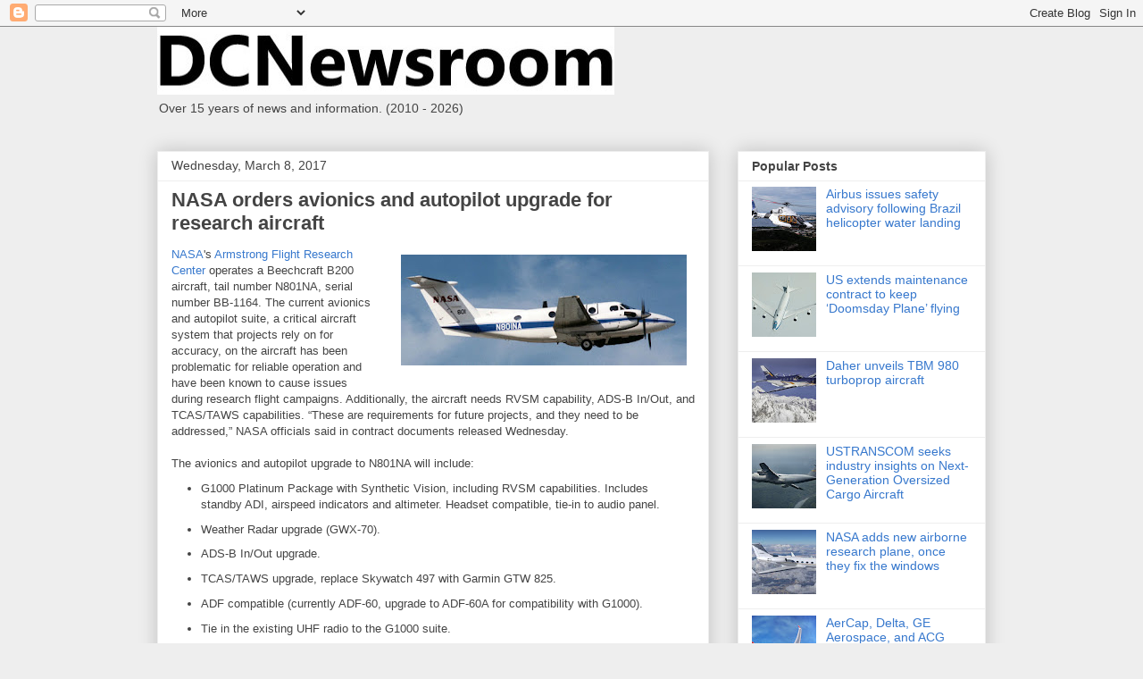

--- FILE ---
content_type: text/html; charset=utf-8
request_url: https://www.google.com/recaptcha/api2/aframe
body_size: 266
content:
<!DOCTYPE HTML><html><head><meta http-equiv="content-type" content="text/html; charset=UTF-8"></head><body><script nonce="fTxnaEcEXjVnRcNe5gIchQ">/** Anti-fraud and anti-abuse applications only. See google.com/recaptcha */ try{var clients={'sodar':'https://pagead2.googlesyndication.com/pagead/sodar?'};window.addEventListener("message",function(a){try{if(a.source===window.parent){var b=JSON.parse(a.data);var c=clients[b['id']];if(c){var d=document.createElement('img');d.src=c+b['params']+'&rc='+(localStorage.getItem("rc::a")?sessionStorage.getItem("rc::b"):"");window.document.body.appendChild(d);sessionStorage.setItem("rc::e",parseInt(sessionStorage.getItem("rc::e")||0)+1);localStorage.setItem("rc::h",'1768729252240');}}}catch(b){}});window.parent.postMessage("_grecaptcha_ready", "*");}catch(b){}</script></body></html>